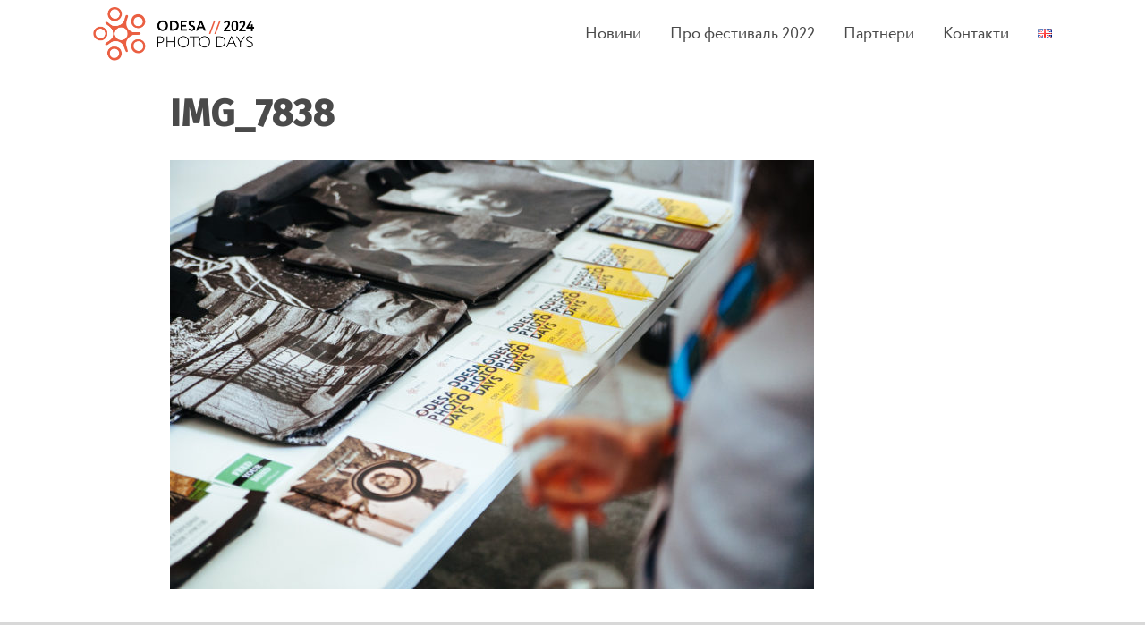

--- FILE ---
content_type: text/html; charset=UTF-8
request_url: http://thephotodays.org/uchast-v-iarmarku-molodoho-ukrainskoho-mystetstva/img_7838/
body_size: 7628
content:
<!DOCTYPE html><html lang="uk" xmlns:fb="https://www.facebook.com/2008/fbml" xmlns:addthis="https://www.addthis.com/help/api-spec" ><head><meta charset="UTF-8"><meta name="viewport" content="width=device-width, initial-scale=1"><link rel="profile" href="http://gmpg.org/xfn/11"><link rel="pingback" href=""> <!--[if lt IE 9]> <script src="http://thephotodays.org/content//themes/odessa-batumi-theme/js/min/html5.js"></script> <![endif]--><meta name='robots' content='index, follow, max-image-preview:large, max-snippet:-1, max-video-preview:-1' /><link media="all" href="http://thephotodays.org/content//cache/autoptimize/css/autoptimize_c3e494ea4e2bcca08b163710b0c62e24.css" rel="stylesheet"><title>IMG_7838 - Odesa//Photo Days</title><link rel="canonical" href="http://thephotodays.org/content//uploads/2018/05/img_7838.jpg" /><meta property="og:locale" content="uk_UA" /><meta property="og:type" content="article" /><meta property="og:title" content="IMG_7838 - Odesa//Photo Days" /><meta property="og:url" content="http://thephotodays.org/content//uploads/2018/05/img_7838.jpg" /><meta property="og:site_name" content="Odesa//Photo Days" /><meta property="article:publisher" content="https://www.instagram.com/odesaphotodays/" /><meta property="og:image" content="http://thephotodays.org/uchast-v-iarmarku-molodoho-ukrainskoho-mystetstva/img_7838" /><meta property="og:image:width" content="2000" /><meta property="og:image:height" content="1333" /><meta property="og:image:type" content="image/jpeg" /><meta name="twitter:card" content="summary_large_image" /> <script type="application/ld+json" class="yoast-schema-graph">{"@context":"https://schema.org","@graph":[{"@type":"WebPage","@id":"http://thephotodays.org/content//uploads/2018/05/img_7838.jpg","url":"http://thephotodays.org/content//uploads/2018/05/img_7838.jpg","name":"IMG_7838 - Odesa//Photo Days","isPartOf":{"@id":"http://thephotodays.org/#website"},"primaryImageOfPage":{"@id":"http://thephotodays.org/content//uploads/2018/05/img_7838.jpg#primaryimage"},"image":{"@id":"http://thephotodays.org/content//uploads/2018/05/img_7838.jpg#primaryimage"},"thumbnailUrl":"http://thephotodays.org/content//uploads/2018/05/img_7838.jpg","datePublished":"2018-05-21T16:48:03+00:00","breadcrumb":{"@id":"http://thephotodays.org/content//uploads/2018/05/img_7838.jpg#breadcrumb"},"inLanguage":"uk","potentialAction":[{"@type":"ReadAction","target":["http://thephotodays.org/content//uploads/2018/05/img_7838.jpg"]}]},{"@type":"ImageObject","inLanguage":"uk","@id":"http://thephotodays.org/content//uploads/2018/05/img_7838.jpg#primaryimage","url":"http://thephotodays.org/content//uploads/2018/05/img_7838.jpg","contentUrl":"http://thephotodays.org/content//uploads/2018/05/img_7838.jpg","width":2000,"height":1333},{"@type":"BreadcrumbList","@id":"http://thephotodays.org/content//uploads/2018/05/img_7838.jpg#breadcrumb","itemListElement":[{"@type":"ListItem","position":1,"name":"Home","item":"http://thephotodays.org/"},{"@type":"ListItem","position":2,"name":"Участь в ярмарку молодого українського мистецтва","item":"https://thephotodays.org/uchast-v-iarmarku-molodoho-ukrainskoho-mystetstva/"},{"@type":"ListItem","position":3,"name":"IMG_7838"}]},{"@type":"WebSite","@id":"http://thephotodays.org/#website","url":"http://thephotodays.org/","name":"Odesa//Photo Days","description":"Сайт фотофестивалю, який базується в Одесі, Україна","potentialAction":[{"@type":"SearchAction","target":{"@type":"EntryPoint","urlTemplate":"http://thephotodays.org/?s={search_term_string}"},"query-input":{"@type":"PropertyValueSpecification","valueRequired":true,"valueName":"search_term_string"}}],"inLanguage":"uk"}]}</script> <link rel='dns-prefetch' href='//cdn.jsdelivr.net' /><link rel='dns-prefetch' href='//maps.googleapis.com' /><link rel='dns-prefetch' href='//s7.addthis.com' /><link rel='dns-prefetch' href='//fonts.googleapis.com' /><link rel="alternate" type="application/rss+xml" title="Odesa//Photo Days &raquo; стрічка" href="http://thephotodays.org/feed/" /><link rel="alternate" type="application/rss+xml" title="Odesa//Photo Days &raquo; Канал коментарів" href="http://thephotodays.org/comments/feed/" /><link rel="alternate" type="application/rss+xml" title="Odesa//Photo Days &raquo; IMG_7838 Канал коментарів" href="http://thephotodays.org/uchast-v-iarmarku-molodoho-ukrainskoho-mystetstva/img_7838/feed/" /><link rel="alternate" title="oEmbed (JSON)" type="application/json+oembed" href="http://thephotodays.org/wp-json/oembed/1.0/embed?url=http%3A%2F%2Fthephotodays.org%2Fuchast-v-iarmarku-molodoho-ukrainskoho-mystetstva%2Fimg_7838%2F&#038;lang=uk" /><link rel="alternate" title="oEmbed (XML)" type="text/xml+oembed" href="http://thephotodays.org/wp-json/oembed/1.0/embed?url=http%3A%2F%2Fthephotodays.org%2Fuchast-v-iarmarku-molodoho-ukrainskoho-mystetstva%2Fimg_7838%2F&#038;format=xml&#038;lang=uk" /><link rel='stylesheet' id='theme-fonts-css' href='https://fonts.googleapis.com/css?family=Fira+Sans:300,500&#038;subset=cyrillic-ext' type='text/css' media='all' /><link rel='stylesheet' id='slick-css-css' href='https://cdn.jsdelivr.net/jquery.slick/1.6.0/slick.css' type='text/css' media='all' /> <script type="text/javascript" id="jquery-core-js-extra">var MS_Ajax = {"ajaxurl":"http://thephotodays.org/wp-admin/admin-ajax.php"};
//# sourceURL=jquery-core-js-extra</script> <script type="text/javascript" src="http://thephotodays.org/wp-includes/js/jquery/jquery.min.js?ver=3.7.1" id="jquery-core-js"></script> <link rel="https://api.w.org/" href="http://thephotodays.org/wp-json/" /><link rel="alternate" title="JSON" type="application/json" href="http://thephotodays.org/wp-json/wp/v2/media/1239" /><link rel="EditURI" type="application/rsd+xml" title="RSD" href="http://thephotodays.org/xmlrpc.php?rsd" /><meta name="generator" content="WordPress 6.9" /><link rel='shortlink' href='http://thephotodays.org/?p=1239' /><link rel="icon" href="http://thephotodays.org/content//uploads/2017/12/favicon.jpg" sizes="32x32" /><link rel="icon" href="http://thephotodays.org/content//uploads/2017/12/favicon.jpg" sizes="192x192" /><link rel="apple-touch-icon" href="http://thephotodays.org/content//uploads/2017/12/favicon.jpg" /><meta name="msapplication-TileImage" content="http://thephotodays.org/content//uploads/2017/12/favicon.jpg" /><meta name="facebook-domain-verification" content="t1vtsfsv6ig8eg1eiaxhr6p7fnboyw" />  <script>!function(f,b,e,v,n,t,s)
{if(f.fbq)return;n=f.fbq=function(){n.callMethod?
n.callMethod.apply(n,arguments):n.queue.push(arguments)};
if(!f._fbq)f._fbq=n;n.push=n;n.loaded=!0;n.version='2.0';
n.queue=[];t=b.createElement(e);t.async=!0;
t.src=v;s=b.getElementsByTagName(e)[0];
s.parentNode.insertBefore(t,s)}(window, document,'script',
'https://connect.facebook.net/en_US/fbevents.js');
fbq('init', '897834321355562');
fbq('track', 'PageView');</script> <noscript><img height="1" width="1" style="display:none"
src="https://www.facebook.com/tr?id=897834321355562&ev=PageView&noscript=1"
/></noscript></head><body class="attachment wp-singular attachment-template-default single single-attachment postid-1239 attachmentid-1239 attachment-jpeg wp-theme-odessa-batumi-theme menu-closed group-blog"><div id="page" class="site"><div class="content-pusher"></div><header id="masthead" class="site-header" role="banner"><div class="pd-container"><div class="site-header__content"> <a href="http://thephotodays.org/" class="site-header__logo"> <img src="http://thephotodays.org/content//uploads/2023/12/opd_logo_2024-720x238.png" alt="site logo"/> </a><nav id="site-navigation" class="site-header__nav-menu" role="navigation"> <button class="hamburger hamburger--elastic" type="button" aria-label="Menu" aria-controls="navigation"> <span class="hamburger-box"> <span class="hamburger-inner"></span> </span> </button><div class="menu-menu-1-container"><ul id="primary-menu" class="menu"><li id="menu-item-287" class="menu-item menu-item-type-post_type menu-item-object-page menu-item-287"><a href="http://thephotodays.org/novini/">Новини</a></li><li id="menu-item-286" class="menu-item menu-item-type-post_type menu-item-object-page menu-item-286"><a href="http://thephotodays.org/about/">Про фестиваль 2022</a></li><li id="menu-item-474" class="menu-item menu-item-type-post_type menu-item-object-page menu-item-474"><a href="http://thephotodays.org/partneri/">Партнери</a></li><li id="menu-item-302" class="menu-item menu-item-type-post_type menu-item-object-page menu-item-302"><a href="http://thephotodays.org/kontakti/">Контакти</a></li><li id="menu-item-368-en" class="lang-item lang-item-20 lang-item-en no-translation lang-item-first menu-item menu-item-type-custom menu-item-object-custom menu-item-368-en"><a href="http://thephotodays.org/en/" hreflang="en-US" lang="en-US"><img src="[data-uri]" alt="English" width="16" height="11" style="width: 16px; height: 11px;" /></a></li></ul></div></nav></div></div></header><div id="content" class="site-content"><div id="primary" class="content-area"><main id="main" class="site-main single-post" role="main"><div class="pd-container-narrow"><h1 class="single-post__title">IMG_7838</h1></div><div class="pd-container"><div class="single-post__image"></div></div><div class="pd-container-narrow single-post__content"><div class="single-post__text text-editor"><div class="at-above-post addthis_tool" data-url="http://thephotodays.org/uchast-v-iarmarku-molodoho-ukrainskoho-mystetstva/img_7838/"></div><p class="attachment"><a href='http://thephotodays.org/content//uploads/2018/05/img_7838.jpg'><img fetchpriority="high" decoding="async" width="720" height="480" src="http://thephotodays.org/content//uploads/2018/05/img_7838-720x480.jpg" class="attachment-medium size-medium" alt="" srcset="http://thephotodays.org/content//uploads/2018/05/img_7838-720x480.jpg 720w, http://thephotodays.org/content//uploads/2018/05/img_7838-300x200.jpg 300w, http://thephotodays.org/content//uploads/2018/05/img_7838-768x512.jpg 768w, http://thephotodays.org/content//uploads/2018/05/img_7838-1920x1280.jpg 1920w, http://thephotodays.org/content//uploads/2018/05/img_7838.jpg 2000w" sizes="(max-width: 720px) 100vw, 720px" /></a></p><div class="at-below-post addthis_tool" data-url="http://thephotodays.org/uchast-v-iarmarku-molodoho-ukrainskoho-mystetstva/img_7838/"></div></div></div><div class="news"><div class="pd-container single-post__related"></div></div></main></div></div><footer id="colophon" class="site-footer" role="contentinfo"><div class="pd-container"><div class="site-footer__top"><div class="site-footer__logo"> <img src="http://thephotodays.org/content//uploads/2017/10/opd-logo_light.svg" alt="footer logo"/></div><div class="site-footer__columns"></div></div><div class="site-footer__bottom"><div class="site-footer__copyright"> © 2025 Odessa Photo days</div><div class="site-footer__social"> <a href="https://www.instagram.com/odesaphotodays/" class="site-footer__social-link"> <svg width="1792" height="1792" viewBox="0 0 1792 1792" xmlns="http://www.w3.org/2000/svg"><path d="M1152 896q0-106-75-181t-181-75-181 75-75 181 75 181 181 75 181-75 75-181zm138 0q0 164-115 279t-279 115-279-115-115-279 115-279 279-115 279 115 115 279zm108-410q0 38-27 65t-65 27-65-27-27-65 27-65 65-27 65 27 27 65zm-502-220q-7 0-76.5-.5t-105.5 0-96.5 3-103 10-71.5 18.5q-50 20-88 58t-58 88q-11 29-18.5 71.5t-10 103-3 96.5 0 105.5.5 76.5-.5 76.5 0 105.5 3 96.5 10 103 18.5 71.5q20 50 58 88t88 58q29 11 71.5 18.5t103 10 96.5 3 105.5 0 76.5-.5 76.5.5 105.5 0 96.5-3 103-10 71.5-18.5q50-20 88-58t58-88q11-29 18.5-71.5t10-103 3-96.5 0-105.5-.5-76.5.5-76.5 0-105.5-3-96.5-10-103-18.5-71.5q-20-50-58-88t-88-58q-29-11-71.5-18.5t-103-10-96.5-3-105.5 0-76.5.5zm768 630q0 229-5 317-10 208-124 322t-322 124q-88 5-317 5t-317-5q-208-10-322-124t-124-322q-5-88-5-317t5-317q10-208 124-322t322-124q88-5 317-5t317 5q208 10 322 124t124 322q5 88 5 317z"/></svg> </a> <a href="https://www.youtube.com/channel/UCyl-fzby5EKc748OWX7XrUg/" class="site-footer__social-link"> <svg width="1792" height="1792" viewBox="0 0 24 24" version="1.1" xmlns="http://www.w3.org/2000/svg"><path d="M21.8,8.001c0,0-0.195-1.378-0.795-1.985c-0.76-0.797-1.613-0.801-2.004-0.847c-2.799-0.202-6.997-0.202-6.997-0.202 h-0.009c0,0-4.198,0-6.997,0.202C4.608,5.216,3.756,5.22,2.995,6.016C2.395,6.623,2.2,8.001,2.2,8.001S2,9.62,2,11.238v1.517 c0,1.618,0.2,3.237,0.2,3.237s0.195,1.378,0.795,1.985c0.761,0.797,1.76,0.771,2.205,0.855c1.6,0.153,6.8,0.201,6.8,0.201 s4.203-0.006,7.001-0.209c0.391-0.047,1.243-0.051,2.004-0.847c0.6-0.607,0.795-1.985,0.795-1.985s0.2-1.618,0.2-3.237v-1.517 C22,9.62,21.8,8.001,21.8,8.001z M9.935,14.594l-0.001-5.62l5.404,2.82L9.935,14.594z"/></svg> </a> <a href="https://www.facebook.com/odesaphotodays/" class="site-footer__social-link"> <svg width="1792" height="1792" viewBox="0 0 1792 1792" xmlns="http://www.w3.org/2000/svg"><path d="M1343 12v264h-157q-86 0-116 36t-30 108v189h293l-39 296h-254v759h-306v-759h-255v-296h255v-218q0-186 104-288.5t277-102.5q147 0 228 12z"/></svg> </a></div></div></div></footer></div> <script type="speculationrules">{"prefetch":[{"source":"document","where":{"and":[{"href_matches":"/*"},{"not":{"href_matches":["/wp-*.php","/wp-admin/*","/content//uploads/*","/content/*","/content//plugins/*","/content//themes/odessa-batumi-theme/*","/*\\?(.+)"]}},{"not":{"selector_matches":"a[rel~=\"nofollow\"]"}},{"not":{"selector_matches":".no-prefetch, .no-prefetch a"}}]},"eagerness":"conservative"}]}</script> <script data-cfasync="false" type="text/javascript">if (window.addthis_product === undefined) { window.addthis_product = "wpp"; } if (window.wp_product_version === undefined) { window.wp_product_version = "wpp-6.2.7"; } if (window.addthis_share === undefined) { window.addthis_share = {}; } if (window.addthis_config === undefined) { window.addthis_config = {"data_track_clickback":false,"ignore_server_config":true,"ui_atversion":"300"}; } if (window.addthis_layers === undefined) { window.addthis_layers = {}; } if (window.addthis_layers_tools === undefined) { window.addthis_layers_tools = [{"share":{"counts":"none","numPreferredServices":5,"mobile":false,"position":"left","theme":"transparent","services":"facebook,twitter,email,addthis"},"sharedock":{"counts":"none","numPreferredServices":5,"mobileButtonSize":"medium","position":"bottom","theme":"transparent","services":"facebook,twitter,email,addthis"}}]; } else { window.addthis_layers_tools.push({"share":{"counts":"none","numPreferredServices":5,"mobile":false,"position":"left","theme":"transparent","services":"facebook,twitter,email,addthis"},"sharedock":{"counts":"none","numPreferredServices":5,"mobileButtonSize":"medium","position":"bottom","theme":"transparent","services":"facebook,twitter,email,addthis"}});  } if (window.addthis_plugin_info === undefined) { window.addthis_plugin_info = {"info_status":"enabled","cms_name":"WordPress","plugin_name":"Share Buttons by AddThis","plugin_version":"6.2.7","plugin_mode":"WordPress","anonymous_profile_id":"wp-cdbb200e619bfd38a6d72e7c96aad6c5","page_info":{"template":"posts","post_type":""},"sharing_enabled_on_post_via_metabox":false}; } 
                    (function() {
                      var first_load_interval_id = setInterval(function () {
                        if (typeof window.addthis !== 'undefined') {
                          window.clearInterval(first_load_interval_id);
                          if (typeof window.addthis_layers !== 'undefined' && Object.getOwnPropertyNames(window.addthis_layers).length > 0) {
                            window.addthis.layers(window.addthis_layers);
                          }
                          if (Array.isArray(window.addthis_layers_tools)) {
                            for (i = 0; i < window.addthis_layers_tools.length; i++) {
                              window.addthis.layers(window.addthis_layers_tools[i]);
                            }
                          }
                        }
                     },1000)
                    }());</script> <script type="text/javascript" id="wp-i18n-js-after">wp.i18n.setLocaleData( { 'text direction\u0004ltr': [ 'ltr' ] } );
//# sourceURL=wp-i18n-js-after</script> <script type="text/javascript" id="contact-form-7-js-translations">( function( domain, translations ) {
	var localeData = translations.locale_data[ domain ] || translations.locale_data.messages;
	localeData[""].domain = domain;
	wp.i18n.setLocaleData( localeData, domain );
} )( "contact-form-7", {"translation-revision-date":"2025-12-27 13:54:22+0000","generator":"GlotPress\/4.0.3","domain":"messages","locale_data":{"messages":{"":{"domain":"messages","plural-forms":"nplurals=3; plural=(n % 10 == 1 && n % 100 != 11) ? 0 : ((n % 10 >= 2 && n % 10 <= 4 && (n % 100 < 12 || n % 100 > 14)) ? 1 : 2);","lang":"uk_UA"},"This contact form is placed in the wrong place.":["\u0426\u044f \u043a\u043e\u043d\u0442\u0430\u043a\u0442\u043d\u0430 \u0444\u043e\u0440\u043c\u0430 \u0440\u043e\u0437\u043c\u0456\u0449\u0435\u043d\u0430 \u0432 \u043d\u0435\u043f\u0440\u0430\u0432\u0438\u043b\u044c\u043d\u043e\u043c\u0443 \u043c\u0456\u0441\u0446\u0456."],"Error:":["\u041f\u043e\u043c\u0438\u043b\u043a\u0430:"]}},"comment":{"reference":"includes\/js\/index.js"}} );
//# sourceURL=contact-form-7-js-translations</script> <script type="text/javascript" id="contact-form-7-js-before">var wpcf7 = {
    "api": {
        "root": "http:\/\/thephotodays.org\/wp-json\/",
        "namespace": "contact-form-7\/v1"
    }
};
//# sourceURL=contact-form-7-js-before</script> <script type="text/javascript" src="https://cdn.jsdelivr.net/jquery.slick/1.6.0/slick.min.js?ver=0.1" id="slick-js-js"></script> <script type="text/javascript" src="https://maps.googleapis.com/maps/api/js?key=AIzaSyCoaIdcYnm9BXeW2PZexgvIRnR2c6bwTds&amp;ver=0.1" id="google-maps-js"></script> <script type="text/javascript" src="https://s7.addthis.com/js/300/addthis_widget.js?ver=6.9#pubid=wp-cdbb200e619bfd38a6d72e7c96aad6c5" id="addthis_widget-js"></script> <script id="wp-emoji-settings" type="application/json">{"baseUrl":"https://s.w.org/images/core/emoji/17.0.2/72x72/","ext":".png","svgUrl":"https://s.w.org/images/core/emoji/17.0.2/svg/","svgExt":".svg","source":{"concatemoji":"http://thephotodays.org/wp-includes/js/wp-emoji-release.min.js?ver=6.9"}}</script> <script type="module">/*! This file is auto-generated */
const a=JSON.parse(document.getElementById("wp-emoji-settings").textContent),o=(window._wpemojiSettings=a,"wpEmojiSettingsSupports"),s=["flag","emoji"];function i(e){try{var t={supportTests:e,timestamp:(new Date).valueOf()};sessionStorage.setItem(o,JSON.stringify(t))}catch(e){}}function c(e,t,n){e.clearRect(0,0,e.canvas.width,e.canvas.height),e.fillText(t,0,0);t=new Uint32Array(e.getImageData(0,0,e.canvas.width,e.canvas.height).data);e.clearRect(0,0,e.canvas.width,e.canvas.height),e.fillText(n,0,0);const a=new Uint32Array(e.getImageData(0,0,e.canvas.width,e.canvas.height).data);return t.every((e,t)=>e===a[t])}function p(e,t){e.clearRect(0,0,e.canvas.width,e.canvas.height),e.fillText(t,0,0);var n=e.getImageData(16,16,1,1);for(let e=0;e<n.data.length;e++)if(0!==n.data[e])return!1;return!0}function u(e,t,n,a){switch(t){case"flag":return n(e,"\ud83c\udff3\ufe0f\u200d\u26a7\ufe0f","\ud83c\udff3\ufe0f\u200b\u26a7\ufe0f")?!1:!n(e,"\ud83c\udde8\ud83c\uddf6","\ud83c\udde8\u200b\ud83c\uddf6")&&!n(e,"\ud83c\udff4\udb40\udc67\udb40\udc62\udb40\udc65\udb40\udc6e\udb40\udc67\udb40\udc7f","\ud83c\udff4\u200b\udb40\udc67\u200b\udb40\udc62\u200b\udb40\udc65\u200b\udb40\udc6e\u200b\udb40\udc67\u200b\udb40\udc7f");case"emoji":return!a(e,"\ud83e\u1fac8")}return!1}function f(e,t,n,a){let r;const o=(r="undefined"!=typeof WorkerGlobalScope&&self instanceof WorkerGlobalScope?new OffscreenCanvas(300,150):document.createElement("canvas")).getContext("2d",{willReadFrequently:!0}),s=(o.textBaseline="top",o.font="600 32px Arial",{});return e.forEach(e=>{s[e]=t(o,e,n,a)}),s}function r(e){var t=document.createElement("script");t.src=e,t.defer=!0,document.head.appendChild(t)}a.supports={everything:!0,everythingExceptFlag:!0},new Promise(t=>{let n=function(){try{var e=JSON.parse(sessionStorage.getItem(o));if("object"==typeof e&&"number"==typeof e.timestamp&&(new Date).valueOf()<e.timestamp+604800&&"object"==typeof e.supportTests)return e.supportTests}catch(e){}return null}();if(!n){if("undefined"!=typeof Worker&&"undefined"!=typeof OffscreenCanvas&&"undefined"!=typeof URL&&URL.createObjectURL&&"undefined"!=typeof Blob)try{var e="postMessage("+f.toString()+"("+[JSON.stringify(s),u.toString(),c.toString(),p.toString()].join(",")+"));",a=new Blob([e],{type:"text/javascript"});const r=new Worker(URL.createObjectURL(a),{name:"wpTestEmojiSupports"});return void(r.onmessage=e=>{i(n=e.data),r.terminate(),t(n)})}catch(e){}i(n=f(s,u,c,p))}t(n)}).then(e=>{for(const n in e)a.supports[n]=e[n],a.supports.everything=a.supports.everything&&a.supports[n],"flag"!==n&&(a.supports.everythingExceptFlag=a.supports.everythingExceptFlag&&a.supports[n]);var t;a.supports.everythingExceptFlag=a.supports.everythingExceptFlag&&!a.supports.flag,a.supports.everything||((t=a.source||{}).concatemoji?r(t.concatemoji):t.wpemoji&&t.twemoji&&(r(t.twemoji),r(t.wpemoji)))});
//# sourceURL=http://thephotodays.org/wp-includes/js/wp-emoji-loader.min.js</script> <script defer src="http://thephotodays.org/content//cache/autoptimize/js/autoptimize_6cdb00b3069cc5ee002b1e86605df4c0.js"></script></body></html>

--- FILE ---
content_type: text/css
request_url: http://thephotodays.org/content//cache/autoptimize/css/autoptimize_c3e494ea4e2bcca08b163710b0c62e24.css
body_size: 9281
content:
img:is([sizes=auto i],[sizes^="auto," i]){contain-intrinsic-size:3000px 1500px}
img.wp-smiley,img.emoji{display:inline !important;border:none !important;box-shadow:none !important;height:1em !important;width:1em !important;margin:0 .07em !important;vertical-align:-.1em !important;background:0 0 !important;padding:0 !important}
:root{--wp-block-synced-color:#7a00df;--wp-block-synced-color--rgb:122,0,223;--wp-bound-block-color:var(--wp-block-synced-color);--wp-editor-canvas-background:#ddd;--wp-admin-theme-color:#007cba;--wp-admin-theme-color--rgb:0,124,186;--wp-admin-theme-color-darker-10:#006ba1;--wp-admin-theme-color-darker-10--rgb:0,107,160.5;--wp-admin-theme-color-darker-20:#005a87;--wp-admin-theme-color-darker-20--rgb:0,90,135;--wp-admin-border-width-focus:2px}@media (min-resolution:192dpi){:root{--wp-admin-border-width-focus:1.5px}}.wp-element-button{cursor:pointer}:root .has-very-light-gray-background-color{background-color:#eee}:root .has-very-dark-gray-background-color{background-color:#313131}:root .has-very-light-gray-color{color:#eee}:root .has-very-dark-gray-color{color:#313131}:root .has-vivid-green-cyan-to-vivid-cyan-blue-gradient-background{background:linear-gradient(135deg,#00d084,#0693e3)}:root .has-purple-crush-gradient-background{background:linear-gradient(135deg,#34e2e4,#4721fb 50%,#ab1dfe)}:root .has-hazy-dawn-gradient-background{background:linear-gradient(135deg,#faaca8,#dad0ec)}:root .has-subdued-olive-gradient-background{background:linear-gradient(135deg,#fafae1,#67a671)}:root .has-atomic-cream-gradient-background{background:linear-gradient(135deg,#fdd79a,#004a59)}:root .has-nightshade-gradient-background{background:linear-gradient(135deg,#330968,#31cdcf)}:root .has-midnight-gradient-background{background:linear-gradient(135deg,#020381,#2874fc)}:root{--wp--preset--font-size--normal:16px;--wp--preset--font-size--huge:42px}.has-regular-font-size{font-size:1em}.has-larger-font-size{font-size:2.625em}.has-normal-font-size{font-size:var(--wp--preset--font-size--normal)}.has-huge-font-size{font-size:var(--wp--preset--font-size--huge)}.has-text-align-center{text-align:center}.has-text-align-left{text-align:left}.has-text-align-right{text-align:right}.has-fit-text{white-space:nowrap!important}#end-resizable-editor-section{display:none}.aligncenter{clear:both}.items-justified-left{justify-content:flex-start}.items-justified-center{justify-content:center}.items-justified-right{justify-content:flex-end}.items-justified-space-between{justify-content:space-between}.screen-reader-text{border:0;clip-path:inset(50%);height:1px;margin:-1px;overflow:hidden;padding:0;position:absolute;width:1px;word-wrap:normal!important}.screen-reader-text:focus{background-color:#ddd;clip-path:none;color:#444;display:block;font-size:1em;height:auto;left:5px;line-height:normal;padding:15px 23px 14px;text-decoration:none;top:5px;width:auto;z-index:100000}html :where(.has-border-color){border-style:solid}html :where([style*=border-top-color]){border-top-style:solid}html :where([style*=border-right-color]){border-right-style:solid}html :where([style*=border-bottom-color]){border-bottom-style:solid}html :where([style*=border-left-color]){border-left-style:solid}html :where([style*=border-width]){border-style:solid}html :where([style*=border-top-width]){border-top-style:solid}html :where([style*=border-right-width]){border-right-style:solid}html :where([style*=border-bottom-width]){border-bottom-style:solid}html :where([style*=border-left-width]){border-left-style:solid}html :where(img[class*=wp-image-]){height:auto;max-width:100%}:where(figure){margin:0 0 1em}html :where(.is-position-sticky){--wp-admin--admin-bar--position-offset:var(--wp-admin--admin-bar--height,0px)}@media screen and (max-width:600px){html :where(.is-position-sticky){--wp-admin--admin-bar--position-offset:0px}}
:root{--wp--preset--aspect-ratio--square:1;--wp--preset--aspect-ratio--4-3:4/3;--wp--preset--aspect-ratio--3-4:3/4;--wp--preset--aspect-ratio--3-2:3/2;--wp--preset--aspect-ratio--2-3:2/3;--wp--preset--aspect-ratio--16-9:16/9;--wp--preset--aspect-ratio--9-16:9/16;--wp--preset--color--black:#000;--wp--preset--color--cyan-bluish-gray:#abb8c3;--wp--preset--color--white:#fff;--wp--preset--color--pale-pink:#f78da7;--wp--preset--color--vivid-red:#cf2e2e;--wp--preset--color--luminous-vivid-orange:#ff6900;--wp--preset--color--luminous-vivid-amber:#fcb900;--wp--preset--color--light-green-cyan:#7bdcb5;--wp--preset--color--vivid-green-cyan:#00d084;--wp--preset--color--pale-cyan-blue:#8ed1fc;--wp--preset--color--vivid-cyan-blue:#0693e3;--wp--preset--color--vivid-purple:#9b51e0;--wp--preset--gradient--vivid-cyan-blue-to-vivid-purple:linear-gradient(135deg,#0693e3 0%,#9b51e0 100%);--wp--preset--gradient--light-green-cyan-to-vivid-green-cyan:linear-gradient(135deg,#7adcb4 0%,#00d082 100%);--wp--preset--gradient--luminous-vivid-amber-to-luminous-vivid-orange:linear-gradient(135deg,#fcb900 0%,#ff6900 100%);--wp--preset--gradient--luminous-vivid-orange-to-vivid-red:linear-gradient(135deg,#ff6900 0%,#cf2e2e 100%);--wp--preset--gradient--very-light-gray-to-cyan-bluish-gray:linear-gradient(135deg,#eee 0%,#a9b8c3 100%);--wp--preset--gradient--cool-to-warm-spectrum:linear-gradient(135deg,#4aeadc 0%,#9778d1 20%,#cf2aba 40%,#ee2c82 60%,#fb6962 80%,#fef84c 100%);--wp--preset--gradient--blush-light-purple:linear-gradient(135deg,#ffceec 0%,#9896f0 100%);--wp--preset--gradient--blush-bordeaux:linear-gradient(135deg,#fecda5 0%,#fe2d2d 50%,#6b003e 100%);--wp--preset--gradient--luminous-dusk:linear-gradient(135deg,#ffcb70 0%,#c751c0 50%,#4158d0 100%);--wp--preset--gradient--pale-ocean:linear-gradient(135deg,#fff5cb 0%,#b6e3d4 50%,#33a7b5 100%);--wp--preset--gradient--electric-grass:linear-gradient(135deg,#caf880 0%,#71ce7e 100%);--wp--preset--gradient--midnight:linear-gradient(135deg,#020381 0%,#2874fc 100%);--wp--preset--font-size--small:13px;--wp--preset--font-size--medium:20px;--wp--preset--font-size--large:36px;--wp--preset--font-size--x-large:42px;--wp--preset--spacing--20:.44rem;--wp--preset--spacing--30:.67rem;--wp--preset--spacing--40:1rem;--wp--preset--spacing--50:1.5rem;--wp--preset--spacing--60:2.25rem;--wp--preset--spacing--70:3.38rem;--wp--preset--spacing--80:5.06rem;--wp--preset--shadow--natural:6px 6px 9px rgba(0,0,0,.2);--wp--preset--shadow--deep:12px 12px 50px rgba(0,0,0,.4);--wp--preset--shadow--sharp:6px 6px 0px rgba(0,0,0,.2);--wp--preset--shadow--outlined:6px 6px 0px -3px #fff,6px 6px #000;--wp--preset--shadow--crisp:6px 6px 0px #000}:where(.is-layout-flex){gap:.5em}:where(.is-layout-grid){gap:.5em}body .is-layout-flex{display:flex}.is-layout-flex{flex-wrap:wrap;align-items:center}.is-layout-flex>:is(*,div){margin:0}body .is-layout-grid{display:grid}.is-layout-grid>:is(*,div){margin:0}:where(.wp-block-columns.is-layout-flex){gap:2em}:where(.wp-block-columns.is-layout-grid){gap:2em}:where(.wp-block-post-template.is-layout-flex){gap:1.25em}:where(.wp-block-post-template.is-layout-grid){gap:1.25em}.has-black-color{color:var(--wp--preset--color--black) !important}.has-cyan-bluish-gray-color{color:var(--wp--preset--color--cyan-bluish-gray) !important}.has-white-color{color:var(--wp--preset--color--white) !important}.has-pale-pink-color{color:var(--wp--preset--color--pale-pink) !important}.has-vivid-red-color{color:var(--wp--preset--color--vivid-red) !important}.has-luminous-vivid-orange-color{color:var(--wp--preset--color--luminous-vivid-orange) !important}.has-luminous-vivid-amber-color{color:var(--wp--preset--color--luminous-vivid-amber) !important}.has-light-green-cyan-color{color:var(--wp--preset--color--light-green-cyan) !important}.has-vivid-green-cyan-color{color:var(--wp--preset--color--vivid-green-cyan) !important}.has-pale-cyan-blue-color{color:var(--wp--preset--color--pale-cyan-blue) !important}.has-vivid-cyan-blue-color{color:var(--wp--preset--color--vivid-cyan-blue) !important}.has-vivid-purple-color{color:var(--wp--preset--color--vivid-purple) !important}.has-black-background-color{background-color:var(--wp--preset--color--black) !important}.has-cyan-bluish-gray-background-color{background-color:var(--wp--preset--color--cyan-bluish-gray) !important}.has-white-background-color{background-color:var(--wp--preset--color--white) !important}.has-pale-pink-background-color{background-color:var(--wp--preset--color--pale-pink) !important}.has-vivid-red-background-color{background-color:var(--wp--preset--color--vivid-red) !important}.has-luminous-vivid-orange-background-color{background-color:var(--wp--preset--color--luminous-vivid-orange) !important}.has-luminous-vivid-amber-background-color{background-color:var(--wp--preset--color--luminous-vivid-amber) !important}.has-light-green-cyan-background-color{background-color:var(--wp--preset--color--light-green-cyan) !important}.has-vivid-green-cyan-background-color{background-color:var(--wp--preset--color--vivid-green-cyan) !important}.has-pale-cyan-blue-background-color{background-color:var(--wp--preset--color--pale-cyan-blue) !important}.has-vivid-cyan-blue-background-color{background-color:var(--wp--preset--color--vivid-cyan-blue) !important}.has-vivid-purple-background-color{background-color:var(--wp--preset--color--vivid-purple) !important}.has-black-border-color{border-color:var(--wp--preset--color--black) !important}.has-cyan-bluish-gray-border-color{border-color:var(--wp--preset--color--cyan-bluish-gray) !important}.has-white-border-color{border-color:var(--wp--preset--color--white) !important}.has-pale-pink-border-color{border-color:var(--wp--preset--color--pale-pink) !important}.has-vivid-red-border-color{border-color:var(--wp--preset--color--vivid-red) !important}.has-luminous-vivid-orange-border-color{border-color:var(--wp--preset--color--luminous-vivid-orange) !important}.has-luminous-vivid-amber-border-color{border-color:var(--wp--preset--color--luminous-vivid-amber) !important}.has-light-green-cyan-border-color{border-color:var(--wp--preset--color--light-green-cyan) !important}.has-vivid-green-cyan-border-color{border-color:var(--wp--preset--color--vivid-green-cyan) !important}.has-pale-cyan-blue-border-color{border-color:var(--wp--preset--color--pale-cyan-blue) !important}.has-vivid-cyan-blue-border-color{border-color:var(--wp--preset--color--vivid-cyan-blue) !important}.has-vivid-purple-border-color{border-color:var(--wp--preset--color--vivid-purple) !important}.has-vivid-cyan-blue-to-vivid-purple-gradient-background{background:var(--wp--preset--gradient--vivid-cyan-blue-to-vivid-purple) !important}.has-light-green-cyan-to-vivid-green-cyan-gradient-background{background:var(--wp--preset--gradient--light-green-cyan-to-vivid-green-cyan) !important}.has-luminous-vivid-amber-to-luminous-vivid-orange-gradient-background{background:var(--wp--preset--gradient--luminous-vivid-amber-to-luminous-vivid-orange) !important}.has-luminous-vivid-orange-to-vivid-red-gradient-background{background:var(--wp--preset--gradient--luminous-vivid-orange-to-vivid-red) !important}.has-very-light-gray-to-cyan-bluish-gray-gradient-background{background:var(--wp--preset--gradient--very-light-gray-to-cyan-bluish-gray) !important}.has-cool-to-warm-spectrum-gradient-background{background:var(--wp--preset--gradient--cool-to-warm-spectrum) !important}.has-blush-light-purple-gradient-background{background:var(--wp--preset--gradient--blush-light-purple) !important}.has-blush-bordeaux-gradient-background{background:var(--wp--preset--gradient--blush-bordeaux) !important}.has-luminous-dusk-gradient-background{background:var(--wp--preset--gradient--luminous-dusk) !important}.has-pale-ocean-gradient-background{background:var(--wp--preset--gradient--pale-ocean) !important}.has-electric-grass-gradient-background{background:var(--wp--preset--gradient--electric-grass) !important}.has-midnight-gradient-background{background:var(--wp--preset--gradient--midnight) !important}.has-small-font-size{font-size:var(--wp--preset--font-size--small) !important}.has-medium-font-size{font-size:var(--wp--preset--font-size--medium) !important}.has-large-font-size{font-size:var(--wp--preset--font-size--large) !important}.has-x-large-font-size{font-size:var(--wp--preset--font-size--x-large) !important}
/*! This file is auto-generated */
.wp-block-button__link{color:#fff;background-color:#32373c;border-radius:9999px;box-shadow:none;text-decoration:none;padding:calc(.667em + 2px) calc(1.333em + 2px);font-size:1.125em}.wp-block-file__button{background:#32373c;color:#fff;text-decoration:none}
.wpcf7 .screen-reader-response{position:absolute;overflow:hidden;clip:rect(1px,1px,1px,1px);clip-path:inset(50%);height:1px;width:1px;margin:-1px;padding:0;border:0;word-wrap:normal !important}.wpcf7 .hidden-fields-container{display:none}.wpcf7 form .wpcf7-response-output{margin:2em .5em 1em;padding:.2em 1em;border:2px solid #00a0d2}.wpcf7 form.init .wpcf7-response-output,.wpcf7 form.resetting .wpcf7-response-output,.wpcf7 form.submitting .wpcf7-response-output{display:none}.wpcf7 form.sent .wpcf7-response-output{border-color:#46b450}.wpcf7 form.failed .wpcf7-response-output,.wpcf7 form.aborted .wpcf7-response-output{border-color:#dc3232}.wpcf7 form.spam .wpcf7-response-output{border-color:#f56e28}.wpcf7 form.invalid .wpcf7-response-output,.wpcf7 form.unaccepted .wpcf7-response-output,.wpcf7 form.payment-required .wpcf7-response-output{border-color:#ffb900}.wpcf7-form-control-wrap{position:relative}.wpcf7-not-valid-tip{color:#dc3232;font-size:1em;font-weight:400;display:block}.use-floating-validation-tip .wpcf7-not-valid-tip{position:relative;top:-2ex;left:1em;z-index:100;border:1px solid #dc3232;background:#fff;padding:.2em .8em;width:24em}.wpcf7-list-item{display:inline-block;margin:0 0 0 1em}.wpcf7-list-item-label:before,.wpcf7-list-item-label:after{content:" "}.wpcf7-spinner{visibility:hidden;display:inline-block;background-color:#23282d;opacity:.75;width:24px;height:24px;border:none;border-radius:100%;padding:0;margin:0 24px;position:relative}form.submitting .wpcf7-spinner{visibility:visible}.wpcf7-spinner:before{content:'';position:absolute;background-color:#fbfbfc;top:4px;left:4px;width:6px;height:6px;border:none;border-radius:100%;transform-origin:8px 8px;animation-name:spin;animation-duration:1s;animation-timing-function:linear;animation-iteration-count:infinite}@media (prefers-reduced-motion:reduce){.wpcf7-spinner:before{animation-name:blink;animation-duration:2s}}@keyframes spin{from{transform:rotate(0deg)}to{transform:rotate(360deg)}}@keyframes blink{from{opacity:0}50%{opacity:1}to{opacity:0}}.wpcf7 [inert]{opacity:.5}.wpcf7 input[type=file]{cursor:pointer}.wpcf7 input[type=file]:disabled{cursor:default}.wpcf7 .wpcf7-submit:disabled{cursor:not-allowed}.wpcf7 input[type=url],.wpcf7 input[type=email],.wpcf7 input[type=tel]{direction:ltr}.wpcf7-reflection>output{display:list-item;list-style:none}.wpcf7-reflection>output[hidden]{display:none}
html{-ms-text-size-adjust:100%;-webkit-text-size-adjust:100%;font-family:sans-serif;line-height:1.15}body{margin:0}article,aside,footer,header,nav,section{display:block}h1{margin:.67em 0;font-size:2em}figcaption,figure,main{display:block}figure{margin:1em 40px}hr{box-sizing:content-box;height:0;overflow:visible}pre{font-family:monospace;font-size:1em}a{-webkit-text-decoration-skip:objects;background-color:#0000}a:active,a:hover{outline-width:0}abbr[title]{border-bottom:none;-webkit-text-decoration:underline dotted;text-decoration:underline dotted}b,strong{font-weight:inherit;font-weight:bolder}code,kbd,samp{font-family:monospace;font-size:1em}dfn{font-style:italic}mark{color:#000;background-color:#ff0}small{font-size:80%}sub,sup{vertical-align:baseline;font-size:75%;line-height:0;position:relative}sub{bottom:-.25em}sup{top:-.5em}audio,video{display:inline-block}audio:not([controls]){height:0;display:none}img{border-style:none}svg:not(:root){overflow:hidden}button,input,optgroup,select,textarea{margin:0;font-family:sans-serif;font-size:100%;line-height:1.15}button,input{overflow:visible}button,select{text-transform:none}button,html [type=button],[type=reset],[type=submit]{-webkit-appearance:button}button::-moz-focus-inner,[type=button]::-moz-focus-inner,[type=reset]::-moz-focus-inner,[type=submit]::-moz-focus-inner{border-style:none;padding:0}button:-moz-focusring,[type=button]:-moz-focusring,[type=reset]:-moz-focusring,[type=submit]:-moz-focusring{outline:1px dotted ButtonText}fieldset{border:1px solid silver;margin:0 2px;padding:.35em .625em .75em}legend{box-sizing:border-box;color:inherit;max-width:100%;white-space:normal;padding:0;display:table}progress{vertical-align:baseline;display:inline-block}textarea{overflow:auto}[type=checkbox],[type=radio]{box-sizing:border-box;padding:0}[type=number]::-webkit-inner-spin-button,[type=number]::-webkit-outer-spin-button{height:auto}[type=search]{-webkit-appearance:textfield;outline-offset:-2px}[type=search]::-webkit-search-cancel-button,[type=search]::-webkit-search-decoration{-webkit-appearance:none}::-webkit-file-upload-button{-webkit-appearance:button;font:inherit}details,menu{display:block}summary{display:list-item}canvas{display:inline-block}template,[hidden]{display:none}.slick-slider{box-sizing:border-box;-webkit-touch-callout:none;-webkit-user-select:none;user-select:none;-khtml-user-select:none;-ms-touch-action:pan-y;touch-action:pan-y;-webkit-tap-highlight-color:transparent;display:block;position:relative}.slick-list{margin:0;padding:0;display:block;position:relative;overflow:hidden}.slick-list:focus{outline:none}.slick-list.dragging{cursor:pointer;cursor:hand}.slick-slider .slick-track,.slick-slider .slick-list{transform:translate3d(0,0,0)}.slick-track{margin-left:auto;margin-right:auto;display:block;position:relative;top:0;left:0}.slick-track:before,.slick-track:after{content:"";display:table}.slick-track:after{clear:both}.slick-loading .slick-track{visibility:hidden}.slick-slide{float:left;height:100%;min-height:1px;display:none}[dir=rtl] .slick-slide{float:right}.slick-slide img{display:block}.slick-slide.slick-loading img{display:none}.slick-slide.dragging img{pointer-events:none}.slick-initialized .slick-slide{display:block}.slick-loading .slick-slide{visibility:hidden}.slick-vertical .slick-slide{height:auto;border:1px solid #0000;display:block}.slick-arrow.slick-hidden{display:none}@font-face{font-family:circe;src:url(//thephotodays.org//content/themes/odessa-batumi-theme/build/scss/../CRC35Web_light.4bd811ae.ttf);font-weight:300}@font-face{font-family:circe;src:url(//thephotodays.org//content/themes/odessa-batumi-theme/build/scss/../CRC55Web_reg.045c0099.ttf);font-weight:400}@font-face{font-family:circe;src:url(//thephotodays.org//content/themes/odessa-batumi-theme/build/scss/../CRC65Web_bold.50f9a81b.ttf);font-weight:600}*{box-sizing:border-box}html,body{color:#4a4a4a;font-family:circe,sans-serif;font-size:16px;font-weight:400}@media (max-width:1024px){html,body{font-size:14px}}@media (max-width:480px){html,body{font-size:13px}}h1,h2,h3,h4,h5{font-family:Fira Sans,sans-serif;font-weight:600}h1{font-size:2.25rem}h2{text-align:left;color:#93d3c9;margin:0;padding:0 0 1.875rem;font-size:2rem}h3{font-size:1.5rem}h4{font-size:1.25rem}h5{font-size:1.125rem}p,div{font-size:1.5rem;font-weight:400}section{margin-bottom:4rem}.pd-container{max-width:1200px;margin:auto}@media (max-width:1300px){.pd-container{padding:0 4rem}}@media (max-width:978px){.pd-container{padding:0 2rem}}.pd-container-narrow{max-width:900px;margin:auto}@media (max-width:960px){.pd-container-narrow{padding:0 2rem}}button{-webkit-appearance:none}.pd-button{color:#f74f2a;border:2px solid #f74f2a;padding:.5rem;font-size:.875rem;text-decoration:none;transition:all .3s;display:inline-block}.pd-button:hover{color:#fff;background-color:#f74f2a}.pd-link{color:#f74f2a;text-transform:uppercase;font-size:1rem;font-weight:400;text-decoration:none}.pd-link:after{content:">";transition:transform .3s;display:inline-block;transform:translateX(0)}.pd-link:hover:after{transform:translateX(.5rem)}.text-editor a,.timetable__description a,.timetable__item__additional-info a,.map-modal__top-line a{color:#f74f2a;text-decoration:none;display:inline-block;position:relative}.text-editor a:after,.timetable__description a:after,.timetable__item__additional-info a:after,.map-modal__top-line a:after{content:"";height:2px;width:0;background-color:#f74f2a;transition:all .3s;position:absolute;bottom:0;left:0}.text-editor a:hover:after,.timetable__description a:hover:after,.timetable__item__additional-info a:hover:after,.map-modal__top-line a:hover:after{width:100%}.text-editor h2{padding:1.875rem 0 0}.text-editor div,.text-editor p,.text-editor ul,.text-editor ol{font-size:1.15rem}.text-editor blockquote{width:100%;margin:auto;padding:0 4.6875rem 0 3.1875rem;position:relative}.text-editor blockquote *{letter-spacing:.5px;color:#f74f2a;font-size:1.5rem;font-weight:600;line-height:1.75rem}.text-editor img{max-width:100%;height:auto}.text-editor img.aligncenter{margin-left:auto;margin-right:auto;display:block}.text-editor img.alignleft,.text-editor img.alignright{margin:1rem;display:inline-block}.text-editor img.alignleft{float:left}.text-editor img.alignright{float:right}.text-editor iframe,.text-editor figure{max-width:100%}.text-editor figure.alignnone{margin-left:0;margin-right:0}.text-editor figure.aligncenter{margin-left:auto;margin-right:auto}.text-editor figure.alignright{float:right;margin-right:0}.text-editor figure.alignleft{float:left;margin-left:0}.text-editor figcaption{margin-top:.5rem;font-size:1rem;font-style:italic}@media (max-width:600px){.text-editor img,.text-editor img.alignleft,.text-editor img.alignright,.text-editor img.aligncenter,.text-editor figure,.text-editor figure.aligncenter,.text-editor figure.alignright,.text-editor figure.alignleft{float:none;width:100%;height:auto;margin:0;display:block}}.hamburger{cursor:pointer;font:inherit;color:inherit;text-transform:none;background-color:#0000;border:0;margin:0;padding:15px;transition-property:opacity,filter;transition-duration:.15s;transition-timing-function:linear;display:inline-block;overflow:visible}.hamburger:hover{opacity:.7}.hamburger-box{width:40px;height:32px;display:inline-block;position:relative}.hamburger-inner{margin-top:-2px;display:block;top:50%}.hamburger-inner,.hamburger-inner:before,.hamburger-inner:after{width:40px;height:4px;background-color:#4a4a4a;border-radius:0;transition-property:transform;transition-duration:.15s;transition-timing-function:ease;position:absolute}.hamburger-inner:before,.hamburger-inner:after{content:"";display:block}.hamburger-inner:before{top:-14px}.hamburger-inner:after{bottom:-14px}.hamburger .hamburger-inner{transition-duration:.4s;transition-timing-function:cubic-bezier(.68,-.55,.265,1.55);top:2px}.hamburger .hamburger-inner:before{transition:opacity .15s .4s;top:14px}.hamburger .hamburger-inner:after{transition:transform .4s cubic-bezier(.68,-.55,.265,1.55);top:28px}.hamburger.is-active .hamburger-inner{transition-delay:.1s;transform:translate3d(0,14px,0)rotate(135deg)}.hamburger.is-active .hamburger-inner:before{opacity:0;transition-delay:0s}.hamburger.is-active .hamburger-inner:after{transition-delay:.1s;transform:translate3d(0,-28px,0)rotate(-270deg)}.content-pusher{height:75px}.site-header{width:100%;z-index:100;background-color:#fff;position:fixed;top:0;left:0;right:0}.site-header__content{height:75px;justify-content:space-between;align-items:center;display:flex}.site-header__logo{justify-content:space-between;align-items:center;text-decoration:none;display:flex}.site-header__logo img{height:3.75rem;margin-right:1rem;display:inline-block}.site-header__dates{color:#f74f2a;text-decoration:none;display:inline-block}.site-header .hamburger{display:none}.site-header .menu{justify-content:flex-end;margin:0;padding:0;list-style:none;display:flex}.site-header .menu-item{align-items:center;margin-left:2rem;display:flex}.site-header .menu-item a{color:#4a4a4a;font-size:1.125rem;text-decoration:none;transition:all .3s}.site-header .menu-item a:hover,.site-header .current-menu-item a{color:#f74f2a}@media (max-width:1024px){.site-header .hamburger{z-index:110;outline:none;display:block;position:relative}.site-header .is-active+.menu-menu-1-container,.site-header .is-active+.menu-menu-in-english-container{pointer-events:auto;transform:translateX(0)}.site-header__nav-menu{position:relative}.site-header .menu-menu-1-container,.site-header .menu-menu-in-english-container{width:100%;height:100%;z-index:100;pointer-events:none;background-color:#93d3c9;justify-content:center;align-items:center;transition:all .3s;display:flex;position:fixed;inset:0;transform:translateX(110%)}.site-header .menu{display:block}.site-header .menu-item{margin:0 0 1.5rem}.site-header .menu-item a{font-size:2rem}}.summary__list{width:60%;margin:auto;padding:2rem;box-shadow:0 0 15px #0003}.summary__item{cursor:pointer;border-left:6px solid #f74f2a;margin-bottom:.5rem}.summary__item.empty{cursor:default}.summary__item:nth-child(2n){border-color:#93d3c9}.summary__item-heading{min-height:60px;justify-content:space-between;align-items:center;padding:1rem 0;display:flex}.summary .active~.summary__item-content{padding:0 20% 1rem 10%}.summary__item-content{height:0;padding:0 20% 0 10%;transition:all .3s;overflow:hidden}.summary__item-content a{text-align:right;color:#f74f2a;text-decoration:none;display:block}.summary__item-number{width:10%;text-align:center;color:#93d3c9;font-size:2rem}.summary__item-title{width:70%;color:#4a4a4a;pointer-events:none;cursor:default;font-size:1.2rem;text-decoration:none}.summary__item-description{font-size:1rem}.summary__item-additional{width:20%;text-align:center}.summary__item-additional .additional-info{color:#93d3c9;font-size:.56rem}.summary__item-button{margin-bottom:.6rem}@media (max-width:720px){.summary__list{width:100%}}@media (max-width:480px){.summary__list{padding:1rem}.summary__item-number{width:15%}.summary .summary__item-additional .additional-info{font-size:.8rem}.summary .accordeon-content{font-size:1.2rem}}.news__title-wrapper{justify-content:space-between;align-items:center;display:flex}.news__title-wrapper a{position:relative;bottom:-6px}.news__title{margin-bottom:2rem;padding:0}.news__feed{flex-wrap:wrap;margin:0 -.75rem;display:flex}.news__item{width:33.33%;color:#212121;border:6px solid #f74f2a00;padding:.75rem .75rem 2.8rem;text-decoration:none;transition:all .3s;display:block;position:relative;overflow:hidden}.news__item:hover{border-color:#f74f2a}.news__item:hover .news__item__content{background-color:#fff}.news__item:hover .news__item__text{opacity:1;pointer-events:auto}.news__item.without-text{padding-bottom:1rem}.news__item.ordinary-feed:first-child:not(.circle){width:66.66%}.news__item.ordinary-feed:first-child:not(.circle) .news__item__image-wrapper{padding-top:40%}.news__item.ordinary-feed:first-child:not(.circle) .news__item__title,.news__item.ordinary-feed:first-child:not(.circle) .news__item__text{font-size:1.6rem}.news__item.circle{text-align:right}.news__item.circle .news__item__image-wrapper{width:69.4%;border-radius:50%;padding-top:69.4%;display:inline-block;overflow:hidden}.news__item.circle .news__item__content{text-align:left}.news__item__image-wrapper{width:100%;padding-top:69.4%;position:relative}.news__item__image-full-wrapper{width:100%;padding-top:69.4%;transition:opacity .3s;position:relative}.news__item__image-full-wrapper:hover{opacity:.8}.news__item__image{width:100%;height:100%;object-fit:cover;position:absolute;top:0;left:0}.news__item__content{background-color:#fff0;transition:background-color .3s;position:absolute;inset:0 .75rem .75rem}.news__item__title-wrapper{width:100%;background-color:#fff;justify-content:space-between;align-items:flex-end;padding:1rem;display:flex;position:absolute;bottom:0;left:0}.news__item__title-wrapper:before{content:"";width:100%;height:3.5rem;background:linear-gradient(#fff0,#fff);position:absolute;top:1px;left:0;transform:translateY(-100%)}.news__item__date{width:25%;text-align:center;color:#bdbdbd;margin:0;font-size:1rem}.news__item__title{width:73%;margin:0;font-family:Fira Sans,sans-serif;font-size:1.4rem}.news__item__text{width:100%;color:#f74f2a;opacity:0;pointer-events:none;margin:0;padding:.5rem 0;font-size:1.4rem;font-weight:600;line-height:1.5;transition:opacity .3s;position:absolute;top:0;left:0}@media (max-width:1024px){.news__item{width:50%}.news__item.ordinary-feed:first-child:not(.circle){width:100%}}@media (max-width:780px){.news__item__title,.news__item__text{font-size:1.2rem;line-height:1}}@media (max-width:600px){.news__item{width:100%;margin-bottom:1rem;padding-bottom:.75rem}.news__item.ordinary-feed:first-child:not(.circle) .news__item__image-wrapper{padding-top:69.4%}.news__item__image-wrapper{padding-top:40%}.news__item__content{background-color:#ffffffb3;position:static}.news__item__title-wrapper{padding-top:0;position:static}.news__item__text{opacity:1;pointer-events:auto;padding:1rem;line-height:1;position:static}}.slider__slide,.cta__slide{min-height:70vh;position:relative}.slider__slide-image,.cta__slide-image{width:100%;height:100%;object-fit:cover;position:absolute;top:0;left:0}.slider__slide__video-container,.cta__slide__video-container{padding-top:56.8%;position:relative;overflow:hidden}.slider__slide video,.cta__slide video{height:102%;width:102%;display:block;position:absolute;top:-1%;left:-1%}.slider__slide-content,.cta__slide-content{width:50%;background-color:#fff9;padding:2rem;position:absolute;top:50%;left:50%;transform:translate(-70%,-50%)}.slider__slide-title,.cta__slide-title{margin:0 0 2rem;font-size:3rem}.slider__slide-text,.cta__slide-text{margin-bottom:2rem;font-size:1.5rem}.slider__slide-button,.cta__slide-button{padding:1rem;font-size:1.5rem}.slider button,.cta button{-webkit-appearance:none}.slider .slick-dots,.cta .slick-dots{justify-content:center;margin:0;padding:0;list-style:none;position:absolute;bottom:0;left:50%;transform:translate(-50%,50%);display:flex !important}.slider .slick-dots li,.cta .slick-dots li{width:4rem;height:4rem;position:relative}.slider .slick-dots li:before,.slider .slick-dots li:after,.cta .slick-dots li:before,.cta .slick-dots li:after{content:"";border-radius:50%;transition:all .3s;position:absolute;top:50%;left:50%;transform:translate(-50%,-50%)scale(.8)}.slider .slick-dots li:after,.cta .slick-dots li:after{width:1rem;height:1rem;background-color:#4a4a4a}.slider .slick-dots li:before,.cta .slick-dots li:before{width:3rem;height:3rem;background-color:#fff}.slider .slick-dots button,.cta .slick-dots button{width:4rem;height:4rem;color:#0000;-webkit-appearance:none;background-color:#0000;border:none;outline:none;font-size:0}.slider .slick-dots .slick-active:before,.cta .slick-dots .slick-active:before{transform:translate(-50%,-50%)scale(1.2)}.slider .slick-dots .slick-active:after,.cta .slick-dots .slick-active:after{background-color:#f74f2a;transform:translate(-50%,-50%)scale(1.2)}@media (max-width:1260px){.slider .pd-container,.cta .pd-container{padding:0}}@media (max-width:900px){.slider__slide-content,.cta__slide-content{left:auto;right:2rem;transform:translate(0,-50%)}.slider__slide-title,.cta__slide-title{font-size:2rem}.slider__slide-text,.cta__slide-text{font-size:1.2rem}}@media (max-width:480px){.slider__slide-content,.cta__slide-content{width:80%;margin:auto;left:50%;right:auto;transform:translate(-50%,-50%)}}.video-block__videos-container{flex-wrap:wrap;justify-content:space-between;display:flex}.video-block__video-item{width:48%;margin-bottom:2vw}.video-block__video-item iframe{width:100%}@media (max-width:720px){.video-block__video-item{width:100%}.video-block__video-item iframe{height:15rem}}.faq__questions{flex-wrap:wrap;justify-content:space-between;display:flex}.faq__item{width:48%;margin-bottom:2rem}.faq__item-container{border-top:6px solid #93d3c9;border-bottom:6px solid #93d3c9;padding:1rem 0}.faq__item-title{cursor:pointer;justify-content:space-between;align-items:center;font-size:1.25rem;display:flex}.faq__item-title.active svg{transform:rotate(180deg)}.faq__item-title svg{fill:#4a4a4a;width:40px;height:40px;transition:all .3s}.faq__item-content-wrapper{height:0;transition:all .3s;overflow:hidden}@media (max-width:720px){.faq__item{width:100%}}.single-post__image{text-align:center;position:relative}.single-post__image img{max-height:90vh;max-width:100%;width:auto;height:auto}.single-post__image .timetable__item{text-align:left;padding:1rem}.single-post__title{font-size:2.625rem}.single-post__events{width:100%;flex-wrap:wrap;justify-content:flex-end;display:flex;position:absolute;bottom:0;right:0}.single-post__events.under-image{justify-content:flex-start;position:static}.single-post__events div.timetable__item{width:33.3333%;border:none}.single-post__events div.timetable__item.no-buttons-single .timetable__item__close-btn,.single-post__events div.timetable__item.no-buttons-single .timetable__item__additional-content,.single-post__events div.timetable__item .info{display:none}.single-post__events div.timetable__item__date{text-align:left;font-size:1rem}.single-post__events div.timetable__item__time{text-align:left;font-size:1.2rem}.single-post__events div.timetable__item__title,.single-post__events div.timetable__item__adress-info{font-size:1.2rem}@media (max-width:920px){.single-post__events{position:static}.single-post__events .timetable__item{width:50%}}@media (max-width:780px){.single-post__events .timetable__item{width:100%}}.single-post__related{margin-bottom:2rem}.event__image{background-position:center;background-repeat:no-repeat;background-size:cover;padding-top:60%}.event__dates{color:#fff;text-align:center;background-color:#f74f2a;padding:2rem}.event__title{text-align:left;margin:4rem 0;padding-left:330px}.event__content{flex-wrap:wrap;justify-content:space-between;display:flex}.event__content.no-curator{justify-content:flex-end}.event__curators{width:300px}.event__curator{color:#4a4a4a;margin-bottom:3rem;text-decoration:none;transition:all .3s;display:block}.event__curator:hover{color:#f74f2a}.event__curator-image{width:300px;height:300px;background-position:center;background-repeat:no-repeat;background-size:cover;margin-bottom:30px}.event__curator-name{vertical-align:middle;text-align:center;margin:0}.event__description{width:calc(100% - 330px)}.event__description h1:first-child,.event__description h2:first-child,.event__description h3:first-child,.event__description h4:first-child,.event__description h5:first-child,.event__description p:first-child{margin-top:0}.event__description.text-editor img.alignleft{float:left;margin:2rem 2rem 2rem 0;position:relative;left:0}.event__map{height:31.25rem;margin-top:5rem}@media (max-width:900px){.event__title{padding-left:0}.event__curators{width:100%;flex-wrap:wrap;justify-content:space-between;display:flex}.event__curator{align-items:center;display:flex}.event__curator-image{width:6.25rem;height:6.25rem;margin-bottom:0;margin-right:2rem}.event__description{width:100%}}.lecturer__main{flex-wrap:wrap;justify-content:space-between;display:flex}.lecturer__image{width:30%}.lecturer__image img{width:100%;height:auto}.lecturer__info{width:66%}.lecturer__name{text-align:left}@media (max-width:900px){.lecturer__image{width:100%;margin-bottom:1rem}.lecturer__image img{max-height:80vh;max-width:100%;width:auto;margin:auto;display:block}.lecturer__info{width:100%}}.events-grid{flex-wrap:wrap;justify-content:space-between;display:flex}.events-grid__item{width:48%;height:30rem;background-position:center;background-repeat:no-repeat;background-size:cover;flex-direction:column;margin-bottom:2.5vw;text-decoration:none;display:flex;position:relative}.events-grid__item.ongoing .events-grid__item-content__text{color:#fff;background-color:#f74f2a}.events-grid__item.ended .events-grid__link{color:#4a4a4a;border-color:#4a4a4a}.events-grid__item.ended .events-grid__link svg{fill:#4a4a4a}.events-grid__item.ended .events-grid__link:hover{color:#f74f2a;border-color:#f74f2a}.events-grid__item.ended .events-grid__link:hover svg{fill:#f74f2a}.events-grid__item:before{content:"";width:100%;height:100%;background-color:#0009;display:block;position:absolute;top:0;left:0}.events-grid__item:hover .events-grid__item-content__text{transform:translateY(0)}.events-grid__item-title{margin:0;padding:1.5rem 1.5rem .5rem;font-size:1.5rem;position:relative}.events-grid__item-title a{color:#fff;text-decoration:none;transition:all .3s}.events-grid__item-title a:hover{color:#f74f2a}.events-grid__item-names{padding:0 1.5rem;position:relative}.events-grid__item-name{color:#93d3c9;margin-right:.5rem;font-size:1rem;text-decoration:none;transition:all .3s}.events-grid__item-name:hover{color:#f74f2a}.events-grid__item-content{flex-grow:1;position:relative;overflow:hidden}.events-grid__item-content__text{color:#4a4a4a;width:100%;height:100%;background-color:#fff;padding:1.5rem;transition:all .3s;position:absolute;top:0;bottom:0;left:0;transform:translateY(calc(100% - 4.7rem))}.events-grid__item-content__date{text-align:center;margin-bottom:1.5rem}.events-grid__links{width:100%;position:absolute;bottom:1.5rem;left:1.5rem}.events-grid__link{color:#fff;text-decoration:none;transition:all .3s}.events-grid__link svg{fill:#fff;transition:all .3s;position:relative;top:2px;transform:rotate(-90deg)}.events-grid__link.readmore{align-items:center;text-decoration:underline;display:inline-flex}.events-grid__link.category{border:1px solid #fff;margin-right:1rem;padding:.5rem;font-size:1rem;display:inline-block}.events-grid__link:hover{color:#93d3c9;border-color:#93d3c9}.events-grid__link:hover svg{fill:#93d3c9}@media (max-width:900px){.events-grid__item{width:100%;height:24rem}}@media (max-width:600px){.events-grid__item{height:auto;background-image:none !important}.events-grid__item.ended{border:2px solid #0009}.events-grid__item-names{padding-bottom:1rem}.events-grid__item-content__date{text-align:left}.events-grid__item-content__text{position:static;transform:translateY(0)}.events-grid__links{margin-top:2rem;position:static}}.c-events-schedule__list{width:60%;margin:auto;padding:0;list-style:none;display:block}.c-events-schedule__list-item{border-left:8px solid #0000;margin-bottom:1rem;padding:0 1.5rem;display:block;position:relative}.c-events-schedule__list-item.past{background-color:#93d3c9cc}.c-events-schedule__list-item.past .item-link,.c-events-schedule__list-item.past .item-date{color:#fff}.c-events-schedule__list-item.past svg{fill:#fff}@keyframes shevron-move{0%{transform:translate(-25%,-50%)rotate(-90deg)}50%{transform:translate(25%,-50%)rotate(-90deg)}100%{transform:translate(-25%,-50%)rotate(-90deg)}}.c-events-schedule__list-item.ongoing{background-color:#93d3c9;border-color:#f74f2a}.c-events-schedule__list-item.future{background-color:#93d3c9}.c-events-schedule__list-item:not(.past):hover svg{animation-name:shevron-move;animation-duration:1s;animation-timing-function:ease;animation-iteration-count:infinite}.c-events-schedule__list-item .item-link{color:#4a4a4a;align-items:center;text-decoration:none;display:flex}.c-events-schedule__list-item .item-date{width:13rem;color:#f74f2a;flex-basis:auto;font-size:1.2rem}.c-events-schedule__list-item .item-title{width:calc(100% - 13rem);margin:0;padding:1.5rem 2rem;font-size:1.5rem}.c-events-schedule__list-item svg{width:2rem;height:2rem;fill:#4a4a4a;transition:all .3s;position:absolute;top:50%;right:1rem;transform:translateY(-50%)rotate(-90deg)}.text-block__wrapper.split-width{flex-wrap:wrap;justify-content:space-between;align-items:center;display:flex}.text-block__wrapper.split-width .text-block__image-wrapper{width:38%}.text-block__wrapper.split-width .text-block__content{width:58%}@media (max-width:400px){.text-block__wrapper.split-width .text-block__image-wrapper,.text-block__wrapper.split-width .text-block__content{width:100%}}.text-block__image{width:100%;height:auto;display:block}.text-block__title{text-align:left;padding:1.875rem 0}.timetable__title{color:#000;font-size:4.125rem}.timetable__description{color:#000}.timetable__grid{flex-wrap:wrap;justify-content:space-between;display:flex}.timetable__items{width:53%}.timetable__items.exhibitions{width:43%}.timetable__items.exhibitions .timetable__item__time,.timetable__items.events .timetable__item__date{display:none}.timetable__items-title{color:#f74f2a;text-transform:uppercase;margin:4.0625rem 0 1.75rem;font-family:circe,sans-serif;font-size:1.6875rem;font-weight:300;line-height:2rem}.timetable__switch{margin-top:3rem;display:none}.timetable__switch-item{color:#000;font-size:1.5rem;text-decoration:none}.timetable__switch-item.active{font-weight:700}.timetable__item{background-color:#fff}.timetable__item+.timetable__item{margin-top:2.75rem}.timetable__item__link{color:#000;font-family:circe,sans-serif;text-decoration:none;transition:color .3s;display:block}.timetable__item__link:hover{color:#f74f2a}.timetable__item__time,.timetable__item__date{font-size:14px;line-height:16px}.timetable__item__title{margin:0;font-size:1.25rem;font-weight:500}.timetable__item__title span{white-space:nowrap;color:#f74f2a;margin-left:.5rem;font-family:circe,sans-serif;font-size:14px;font-weight:400}.timetable__item__title span svg{fill:#f74f2a;transform:translateY(1px)}.timetable__item__description{margin:0;font-family:Fira Sans,sans-serif;font-size:1.1875rem;font-weight:300}.timetable__item__adress-info{color:#000;padding:.875rem 0;font-size:14px;line-height:1;text-decoration:none;transition:color .3s;display:block}.timetable__item__adress-info .adress-text{margin-right:.5rem}.timetable__item__adress-info .adress-link{color:#f74f2a;white-space:nowrap}.timetable__item__adress-info:hover{color:#f74f2a}.timetable__item .empty-link{pointer-events:none}.timetable__item__registration{color:#f74f2a;font-size:14px}@media (max-width:720px){.timetable__switch{display:block}.timetable__grid{flex-wrap:wrap}.timetable .events,.timetable .exhibitions{width:100%;display:none}.timetable .events.active,.timetable .exhibitions.active{display:block}}.map-modal{width:100%;height:100%;opacity:0;pointer-events:none;z-index:-10;background-color:#000c;justify-content:center;align-items:center;transition:opacity .3s .3s,z-index 0s .3s;display:flex;position:fixed;inset:0}.map-modal.visible{opacity:1;pointer-events:auto;z-index:110;transition:opacity .3s,z-index}.map-modal.visible .map-modal__content-wrapper{opacity:1;transition:opacity .3s .3s,transform .3s .3s;transform:translateY(0)}.map-modal__content-wrapper{width:80%;opacity:0;background-color:#fff;padding:1rem;transition:opacity .3s,transform .3s;position:relative;transform:translateY(100%)}.map-modal__top-line{justify-content:space-between;align-items:center;margin-bottom:1rem;display:flex}.map-modal__close-btn{-webkit-appearance:none;cursor:pointer;background:0 0;border:none}.map-modal__close-btn *{pointer-events:none}.map-modal__link{font-size:1.2rem}.map-modal__content{height:50vh;display:block}@media (max-width:780px){.map-modal__content-wrapper{width:90%}.map-modal__content{height:70vh}}.site-footer{background-color:#d8d8d8;padding:3.125rem}.site-footer__top{flex-wrap:wrap;justify-content:space-between;display:flex}.site-footer__logo{width:20%;flex-grow:1}.site-footer__logo img{height:3.625rem;width:auto}.site-footer__columns{flex-wrap:wrap;flex-grow:3;justify-content:space-between;display:flex}.site-footer__link{color:#4a4a4a;margin-bottom:.5rem;font-size:1.25rem;font-weight:600;text-decoration:none;transition:all .3s;display:block}.site-footer__link:hover{color:#f74f2a}.site-footer__bottom{justify-content:space-between;display:flex}.site-footer__copyright{width:30%;align-items:flex-end;font-size:.75rem;display:flex}.site-footer__social{display:flex}.site-footer__social-link{width:2.5rem;height:2.5rem;background-color:#fff;border-radius:50%;justify-content:center;align-items:center;margin-left:1rem;display:flex}.site-footer__social-link:hover svg{fill:#f74f2a}.site-footer__social-link svg{width:1.5rem;height:1.5rem;fill:#d8d8d8;transition:all .3s}@media (max-width:900px){.site-footer__logo{width:100%;text-align:center;margin-bottom:2rem}.site-footer__columns{width:100%}}@media (max-width:600px){.site-footer__columns{margin-bottom:1rem}.site-footer__column{width:100%;text-align:center;margin-bottom:1rem}.site-footer__bottom{flex-direction:column-reverse;justify-content:flex-start;align-items:center}.site-footer__social a{margin:0 1rem}.site-footer__copyright{width:100%;justify-content:center;align-items:center;margin-top:2rem}}
.entry-content .addthis_button,.entry-content .addthis_toolbox,.entry-header .addthis_button,.entry-header .addthis_toolbox{margin:10px 0 10px 0}.addthis_button_tweet{min-width:83px;float:left}.atwidget iframe{max-width:none}a.at-share-btn,a.at-share-btn:hover,div.addthis_native_toolbox a,div.addthis_native_toolbox a:hover,div.addthis_tool a,div.addthis_tool a:hover,div.addthis_toolbox a,div.addthis_toolbox a:hover{border:0;box-shadow:none;-webkit-box-shadow:none}div.addthis_toolbox br{display:none}
/*# sourceMappingURL=../../frontend/build/addthis_wordpress_public.min.css.map */